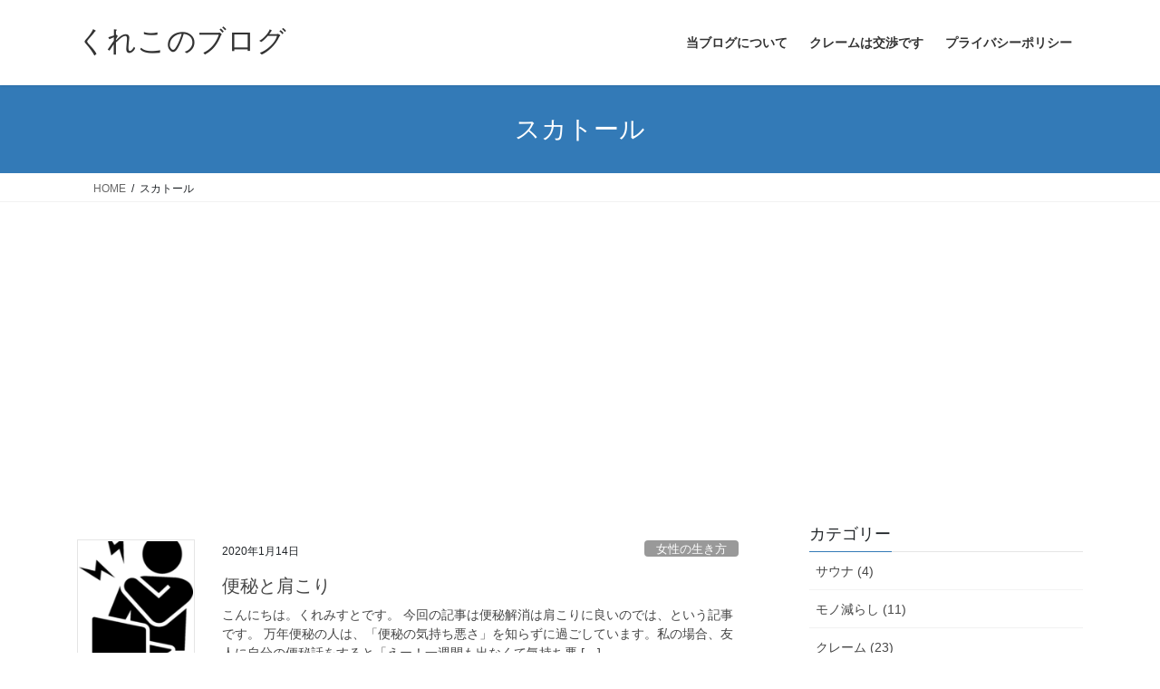

--- FILE ---
content_type: text/html; charset=UTF-8
request_url: https://www.iroiroarimasuga.com/tag/%E3%82%B9%E3%82%AB%E3%83%88%E3%83%BC%E3%83%AB/
body_size: 19869
content:
<!DOCTYPE html>
<html dir="ltr" lang="ja" prefix="og: https://ogp.me/ns#">
<head>
<meta charset="utf-8">
<meta http-equiv="X-UA-Compatible" content="IE=edge">
<meta name="viewport" content="width=device-width, initial-scale=1">
<title>スカトール | くれこのブログ</title>
	<style>img:is([sizes="auto" i], [sizes^="auto," i]) { contain-intrinsic-size: 3000px 1500px }</style>
	
		<!-- All in One SEO 4.9.3 - aioseo.com -->
	<meta name="robots" content="max-image-preview:large" />
	<link rel="canonical" href="https://www.iroiroarimasuga.com/tag/%e3%82%b9%e3%82%ab%e3%83%88%e3%83%bc%e3%83%ab/" />
	<meta name="generator" content="All in One SEO (AIOSEO) 4.9.3" />
		<script type="application/ld+json" class="aioseo-schema">
			{"@context":"https:\/\/schema.org","@graph":[{"@type":"BreadcrumbList","@id":"https:\/\/www.iroiroarimasuga.com\/tag\/%E3%82%B9%E3%82%AB%E3%83%88%E3%83%BC%E3%83%AB\/#breadcrumblist","itemListElement":[{"@type":"ListItem","@id":"https:\/\/www.iroiroarimasuga.com#listItem","position":1,"name":"\u30db\u30fc\u30e0","item":"https:\/\/www.iroiroarimasuga.com","nextItem":{"@type":"ListItem","@id":"https:\/\/www.iroiroarimasuga.com\/tag\/%e3%82%b9%e3%82%ab%e3%83%88%e3%83%bc%e3%83%ab\/#listItem","name":"\u30b9\u30ab\u30c8\u30fc\u30eb"}},{"@type":"ListItem","@id":"https:\/\/www.iroiroarimasuga.com\/tag\/%e3%82%b9%e3%82%ab%e3%83%88%e3%83%bc%e3%83%ab\/#listItem","position":2,"name":"\u30b9\u30ab\u30c8\u30fc\u30eb","previousItem":{"@type":"ListItem","@id":"https:\/\/www.iroiroarimasuga.com#listItem","name":"\u30db\u30fc\u30e0"}}]},{"@type":"CollectionPage","@id":"https:\/\/www.iroiroarimasuga.com\/tag\/%E3%82%B9%E3%82%AB%E3%83%88%E3%83%BC%E3%83%AB\/#collectionpage","url":"https:\/\/www.iroiroarimasuga.com\/tag\/%E3%82%B9%E3%82%AB%E3%83%88%E3%83%BC%E3%83%AB\/","name":"\u30b9\u30ab\u30c8\u30fc\u30eb | \u304f\u308c\u3053\u306e\u30d6\u30ed\u30b0","inLanguage":"ja","isPartOf":{"@id":"https:\/\/www.iroiroarimasuga.com\/#website"},"breadcrumb":{"@id":"https:\/\/www.iroiroarimasuga.com\/tag\/%E3%82%B9%E3%82%AB%E3%83%88%E3%83%BC%E3%83%AB\/#breadcrumblist"}},{"@type":"Person","@id":"https:\/\/www.iroiroarimasuga.com\/#person","name":"clamist","image":{"@type":"ImageObject","@id":"https:\/\/www.iroiroarimasuga.com\/tag\/%E3%82%B9%E3%82%AB%E3%83%88%E3%83%BC%E3%83%AB\/#personImage","url":"https:\/\/secure.gravatar.com\/avatar\/16379aa29326cca4a3dc7e694bc1025d5bc3155fc2493e130eb875de1ad6b1e8?s=96&d=mm&r=g","width":96,"height":96,"caption":"clamist"}},{"@type":"WebSite","@id":"https:\/\/www.iroiroarimasuga.com\/#website","url":"https:\/\/www.iroiroarimasuga.com\/","name":"\u304f\u308c\u307f\u3059\u3068\u30d6\u30ed\u30b0","description":"\u30af\u30ec\u30fc\u30e0\u30fb\u5b50\u80b2\u3066\u30fb\u751f\u6d3b","inLanguage":"ja","publisher":{"@id":"https:\/\/www.iroiroarimasuga.com\/#person"}}]}
		</script>
		<!-- All in One SEO -->

<script id="cookieyes" type="text/javascript" src="https://cdn-cookieyes.com/client_data/c62b00d324a8b48b9174f100/script.js"></script><link rel='dns-prefetch' href='//www.googletagmanager.com' />
<link rel='dns-prefetch' href='//pagead2.googlesyndication.com' />
<link rel='dns-prefetch' href='//fundingchoicesmessages.google.com' />
<link rel="alternate" type="application/rss+xml" title="くれこのブログ &raquo; フィード" href="https://www.iroiroarimasuga.com/feed/" />
<link rel="alternate" type="application/rss+xml" title="くれこのブログ &raquo; コメントフィード" href="https://www.iroiroarimasuga.com/comments/feed/" />
<link rel="alternate" type="application/rss+xml" title="くれこのブログ &raquo; スカトール タグのフィード" href="https://www.iroiroarimasuga.com/tag/%e3%82%b9%e3%82%ab%e3%83%88%e3%83%bc%e3%83%ab/feed/" />
<script type="text/javascript">
/* <![CDATA[ */
window._wpemojiSettings = {"baseUrl":"https:\/\/s.w.org\/images\/core\/emoji\/16.0.1\/72x72\/","ext":".png","svgUrl":"https:\/\/s.w.org\/images\/core\/emoji\/16.0.1\/svg\/","svgExt":".svg","source":{"concatemoji":"https:\/\/www.iroiroarimasuga.com\/wp-includes\/js\/wp-emoji-release.min.js?ver=6.8.3"}};
/*! This file is auto-generated */
!function(s,n){var o,i,e;function c(e){try{var t={supportTests:e,timestamp:(new Date).valueOf()};sessionStorage.setItem(o,JSON.stringify(t))}catch(e){}}function p(e,t,n){e.clearRect(0,0,e.canvas.width,e.canvas.height),e.fillText(t,0,0);var t=new Uint32Array(e.getImageData(0,0,e.canvas.width,e.canvas.height).data),a=(e.clearRect(0,0,e.canvas.width,e.canvas.height),e.fillText(n,0,0),new Uint32Array(e.getImageData(0,0,e.canvas.width,e.canvas.height).data));return t.every(function(e,t){return e===a[t]})}function u(e,t){e.clearRect(0,0,e.canvas.width,e.canvas.height),e.fillText(t,0,0);for(var n=e.getImageData(16,16,1,1),a=0;a<n.data.length;a++)if(0!==n.data[a])return!1;return!0}function f(e,t,n,a){switch(t){case"flag":return n(e,"\ud83c\udff3\ufe0f\u200d\u26a7\ufe0f","\ud83c\udff3\ufe0f\u200b\u26a7\ufe0f")?!1:!n(e,"\ud83c\udde8\ud83c\uddf6","\ud83c\udde8\u200b\ud83c\uddf6")&&!n(e,"\ud83c\udff4\udb40\udc67\udb40\udc62\udb40\udc65\udb40\udc6e\udb40\udc67\udb40\udc7f","\ud83c\udff4\u200b\udb40\udc67\u200b\udb40\udc62\u200b\udb40\udc65\u200b\udb40\udc6e\u200b\udb40\udc67\u200b\udb40\udc7f");case"emoji":return!a(e,"\ud83e\udedf")}return!1}function g(e,t,n,a){var r="undefined"!=typeof WorkerGlobalScope&&self instanceof WorkerGlobalScope?new OffscreenCanvas(300,150):s.createElement("canvas"),o=r.getContext("2d",{willReadFrequently:!0}),i=(o.textBaseline="top",o.font="600 32px Arial",{});return e.forEach(function(e){i[e]=t(o,e,n,a)}),i}function t(e){var t=s.createElement("script");t.src=e,t.defer=!0,s.head.appendChild(t)}"undefined"!=typeof Promise&&(o="wpEmojiSettingsSupports",i=["flag","emoji"],n.supports={everything:!0,everythingExceptFlag:!0},e=new Promise(function(e){s.addEventListener("DOMContentLoaded",e,{once:!0})}),new Promise(function(t){var n=function(){try{var e=JSON.parse(sessionStorage.getItem(o));if("object"==typeof e&&"number"==typeof e.timestamp&&(new Date).valueOf()<e.timestamp+604800&&"object"==typeof e.supportTests)return e.supportTests}catch(e){}return null}();if(!n){if("undefined"!=typeof Worker&&"undefined"!=typeof OffscreenCanvas&&"undefined"!=typeof URL&&URL.createObjectURL&&"undefined"!=typeof Blob)try{var e="postMessage("+g.toString()+"("+[JSON.stringify(i),f.toString(),p.toString(),u.toString()].join(",")+"));",a=new Blob([e],{type:"text/javascript"}),r=new Worker(URL.createObjectURL(a),{name:"wpTestEmojiSupports"});return void(r.onmessage=function(e){c(n=e.data),r.terminate(),t(n)})}catch(e){}c(n=g(i,f,p,u))}t(n)}).then(function(e){for(var t in e)n.supports[t]=e[t],n.supports.everything=n.supports.everything&&n.supports[t],"flag"!==t&&(n.supports.everythingExceptFlag=n.supports.everythingExceptFlag&&n.supports[t]);n.supports.everythingExceptFlag=n.supports.everythingExceptFlag&&!n.supports.flag,n.DOMReady=!1,n.readyCallback=function(){n.DOMReady=!0}}).then(function(){return e}).then(function(){var e;n.supports.everything||(n.readyCallback(),(e=n.source||{}).concatemoji?t(e.concatemoji):e.wpemoji&&e.twemoji&&(t(e.twemoji),t(e.wpemoji)))}))}((window,document),window._wpemojiSettings);
/* ]]> */
</script>
<style id='wp-emoji-styles-inline-css' type='text/css'>

	img.wp-smiley, img.emoji {
		display: inline !important;
		border: none !important;
		box-shadow: none !important;
		height: 1em !important;
		width: 1em !important;
		margin: 0 0.07em !important;
		vertical-align: -0.1em !important;
		background: none !important;
		padding: 0 !important;
	}
</style>
<link rel='stylesheet' id='wp-block-library-css' href='https://www.iroiroarimasuga.com/wp-includes/css/dist/block-library/style.min.css?ver=6.8.3' type='text/css' media='all' />
<style id='classic-theme-styles-inline-css' type='text/css'>
/*! This file is auto-generated */
.wp-block-button__link{color:#fff;background-color:#32373c;border-radius:9999px;box-shadow:none;text-decoration:none;padding:calc(.667em + 2px) calc(1.333em + 2px);font-size:1.125em}.wp-block-file__button{background:#32373c;color:#fff;text-decoration:none}
</style>
<style id='rinkerg-gutenberg-rinker-style-inline-css' type='text/css'>
.wp-block-create-block-block{background-color:#21759b;color:#fff;padding:2px}

</style>
<link rel='stylesheet' id='aioseo/css/src/vue/standalone/blocks/table-of-contents/global.scss-css' href='https://www.iroiroarimasuga.com/wp-content/plugins/all-in-one-seo-pack/dist/Lite/assets/css/table-of-contents/global.e90f6d47.css?ver=4.9.3' type='text/css' media='all' />
<style id='global-styles-inline-css' type='text/css'>
:root{--wp--preset--aspect-ratio--square: 1;--wp--preset--aspect-ratio--4-3: 4/3;--wp--preset--aspect-ratio--3-4: 3/4;--wp--preset--aspect-ratio--3-2: 3/2;--wp--preset--aspect-ratio--2-3: 2/3;--wp--preset--aspect-ratio--16-9: 16/9;--wp--preset--aspect-ratio--9-16: 9/16;--wp--preset--color--black: #000000;--wp--preset--color--cyan-bluish-gray: #abb8c3;--wp--preset--color--white: #ffffff;--wp--preset--color--pale-pink: #f78da7;--wp--preset--color--vivid-red: #cf2e2e;--wp--preset--color--luminous-vivid-orange: #ff6900;--wp--preset--color--luminous-vivid-amber: #fcb900;--wp--preset--color--light-green-cyan: #7bdcb5;--wp--preset--color--vivid-green-cyan: #00d084;--wp--preset--color--pale-cyan-blue: #8ed1fc;--wp--preset--color--vivid-cyan-blue: #0693e3;--wp--preset--color--vivid-purple: #9b51e0;--wp--preset--gradient--vivid-cyan-blue-to-vivid-purple: linear-gradient(135deg,rgba(6,147,227,1) 0%,rgb(155,81,224) 100%);--wp--preset--gradient--light-green-cyan-to-vivid-green-cyan: linear-gradient(135deg,rgb(122,220,180) 0%,rgb(0,208,130) 100%);--wp--preset--gradient--luminous-vivid-amber-to-luminous-vivid-orange: linear-gradient(135deg,rgba(252,185,0,1) 0%,rgba(255,105,0,1) 100%);--wp--preset--gradient--luminous-vivid-orange-to-vivid-red: linear-gradient(135deg,rgba(255,105,0,1) 0%,rgb(207,46,46) 100%);--wp--preset--gradient--very-light-gray-to-cyan-bluish-gray: linear-gradient(135deg,rgb(238,238,238) 0%,rgb(169,184,195) 100%);--wp--preset--gradient--cool-to-warm-spectrum: linear-gradient(135deg,rgb(74,234,220) 0%,rgb(151,120,209) 20%,rgb(207,42,186) 40%,rgb(238,44,130) 60%,rgb(251,105,98) 80%,rgb(254,248,76) 100%);--wp--preset--gradient--blush-light-purple: linear-gradient(135deg,rgb(255,206,236) 0%,rgb(152,150,240) 100%);--wp--preset--gradient--blush-bordeaux: linear-gradient(135deg,rgb(254,205,165) 0%,rgb(254,45,45) 50%,rgb(107,0,62) 100%);--wp--preset--gradient--luminous-dusk: linear-gradient(135deg,rgb(255,203,112) 0%,rgb(199,81,192) 50%,rgb(65,88,208) 100%);--wp--preset--gradient--pale-ocean: linear-gradient(135deg,rgb(255,245,203) 0%,rgb(182,227,212) 50%,rgb(51,167,181) 100%);--wp--preset--gradient--electric-grass: linear-gradient(135deg,rgb(202,248,128) 0%,rgb(113,206,126) 100%);--wp--preset--gradient--midnight: linear-gradient(135deg,rgb(2,3,129) 0%,rgb(40,116,252) 100%);--wp--preset--font-size--small: 13px;--wp--preset--font-size--medium: 20px;--wp--preset--font-size--large: 36px;--wp--preset--font-size--x-large: 42px;--wp--preset--spacing--20: 0.44rem;--wp--preset--spacing--30: 0.67rem;--wp--preset--spacing--40: 1rem;--wp--preset--spacing--50: 1.5rem;--wp--preset--spacing--60: 2.25rem;--wp--preset--spacing--70: 3.38rem;--wp--preset--spacing--80: 5.06rem;--wp--preset--shadow--natural: 6px 6px 9px rgba(0, 0, 0, 0.2);--wp--preset--shadow--deep: 12px 12px 50px rgba(0, 0, 0, 0.4);--wp--preset--shadow--sharp: 6px 6px 0px rgba(0, 0, 0, 0.2);--wp--preset--shadow--outlined: 6px 6px 0px -3px rgba(255, 255, 255, 1), 6px 6px rgba(0, 0, 0, 1);--wp--preset--shadow--crisp: 6px 6px 0px rgba(0, 0, 0, 1);}:where(.is-layout-flex){gap: 0.5em;}:where(.is-layout-grid){gap: 0.5em;}body .is-layout-flex{display: flex;}.is-layout-flex{flex-wrap: wrap;align-items: center;}.is-layout-flex > :is(*, div){margin: 0;}body .is-layout-grid{display: grid;}.is-layout-grid > :is(*, div){margin: 0;}:where(.wp-block-columns.is-layout-flex){gap: 2em;}:where(.wp-block-columns.is-layout-grid){gap: 2em;}:where(.wp-block-post-template.is-layout-flex){gap: 1.25em;}:where(.wp-block-post-template.is-layout-grid){gap: 1.25em;}.has-black-color{color: var(--wp--preset--color--black) !important;}.has-cyan-bluish-gray-color{color: var(--wp--preset--color--cyan-bluish-gray) !important;}.has-white-color{color: var(--wp--preset--color--white) !important;}.has-pale-pink-color{color: var(--wp--preset--color--pale-pink) !important;}.has-vivid-red-color{color: var(--wp--preset--color--vivid-red) !important;}.has-luminous-vivid-orange-color{color: var(--wp--preset--color--luminous-vivid-orange) !important;}.has-luminous-vivid-amber-color{color: var(--wp--preset--color--luminous-vivid-amber) !important;}.has-light-green-cyan-color{color: var(--wp--preset--color--light-green-cyan) !important;}.has-vivid-green-cyan-color{color: var(--wp--preset--color--vivid-green-cyan) !important;}.has-pale-cyan-blue-color{color: var(--wp--preset--color--pale-cyan-blue) !important;}.has-vivid-cyan-blue-color{color: var(--wp--preset--color--vivid-cyan-blue) !important;}.has-vivid-purple-color{color: var(--wp--preset--color--vivid-purple) !important;}.has-black-background-color{background-color: var(--wp--preset--color--black) !important;}.has-cyan-bluish-gray-background-color{background-color: var(--wp--preset--color--cyan-bluish-gray) !important;}.has-white-background-color{background-color: var(--wp--preset--color--white) !important;}.has-pale-pink-background-color{background-color: var(--wp--preset--color--pale-pink) !important;}.has-vivid-red-background-color{background-color: var(--wp--preset--color--vivid-red) !important;}.has-luminous-vivid-orange-background-color{background-color: var(--wp--preset--color--luminous-vivid-orange) !important;}.has-luminous-vivid-amber-background-color{background-color: var(--wp--preset--color--luminous-vivid-amber) !important;}.has-light-green-cyan-background-color{background-color: var(--wp--preset--color--light-green-cyan) !important;}.has-vivid-green-cyan-background-color{background-color: var(--wp--preset--color--vivid-green-cyan) !important;}.has-pale-cyan-blue-background-color{background-color: var(--wp--preset--color--pale-cyan-blue) !important;}.has-vivid-cyan-blue-background-color{background-color: var(--wp--preset--color--vivid-cyan-blue) !important;}.has-vivid-purple-background-color{background-color: var(--wp--preset--color--vivid-purple) !important;}.has-black-border-color{border-color: var(--wp--preset--color--black) !important;}.has-cyan-bluish-gray-border-color{border-color: var(--wp--preset--color--cyan-bluish-gray) !important;}.has-white-border-color{border-color: var(--wp--preset--color--white) !important;}.has-pale-pink-border-color{border-color: var(--wp--preset--color--pale-pink) !important;}.has-vivid-red-border-color{border-color: var(--wp--preset--color--vivid-red) !important;}.has-luminous-vivid-orange-border-color{border-color: var(--wp--preset--color--luminous-vivid-orange) !important;}.has-luminous-vivid-amber-border-color{border-color: var(--wp--preset--color--luminous-vivid-amber) !important;}.has-light-green-cyan-border-color{border-color: var(--wp--preset--color--light-green-cyan) !important;}.has-vivid-green-cyan-border-color{border-color: var(--wp--preset--color--vivid-green-cyan) !important;}.has-pale-cyan-blue-border-color{border-color: var(--wp--preset--color--pale-cyan-blue) !important;}.has-vivid-cyan-blue-border-color{border-color: var(--wp--preset--color--vivid-cyan-blue) !important;}.has-vivid-purple-border-color{border-color: var(--wp--preset--color--vivid-purple) !important;}.has-vivid-cyan-blue-to-vivid-purple-gradient-background{background: var(--wp--preset--gradient--vivid-cyan-blue-to-vivid-purple) !important;}.has-light-green-cyan-to-vivid-green-cyan-gradient-background{background: var(--wp--preset--gradient--light-green-cyan-to-vivid-green-cyan) !important;}.has-luminous-vivid-amber-to-luminous-vivid-orange-gradient-background{background: var(--wp--preset--gradient--luminous-vivid-amber-to-luminous-vivid-orange) !important;}.has-luminous-vivid-orange-to-vivid-red-gradient-background{background: var(--wp--preset--gradient--luminous-vivid-orange-to-vivid-red) !important;}.has-very-light-gray-to-cyan-bluish-gray-gradient-background{background: var(--wp--preset--gradient--very-light-gray-to-cyan-bluish-gray) !important;}.has-cool-to-warm-spectrum-gradient-background{background: var(--wp--preset--gradient--cool-to-warm-spectrum) !important;}.has-blush-light-purple-gradient-background{background: var(--wp--preset--gradient--blush-light-purple) !important;}.has-blush-bordeaux-gradient-background{background: var(--wp--preset--gradient--blush-bordeaux) !important;}.has-luminous-dusk-gradient-background{background: var(--wp--preset--gradient--luminous-dusk) !important;}.has-pale-ocean-gradient-background{background: var(--wp--preset--gradient--pale-ocean) !important;}.has-electric-grass-gradient-background{background: var(--wp--preset--gradient--electric-grass) !important;}.has-midnight-gradient-background{background: var(--wp--preset--gradient--midnight) !important;}.has-small-font-size{font-size: var(--wp--preset--font-size--small) !important;}.has-medium-font-size{font-size: var(--wp--preset--font-size--medium) !important;}.has-large-font-size{font-size: var(--wp--preset--font-size--large) !important;}.has-x-large-font-size{font-size: var(--wp--preset--font-size--x-large) !important;}
:where(.wp-block-post-template.is-layout-flex){gap: 1.25em;}:where(.wp-block-post-template.is-layout-grid){gap: 1.25em;}
:where(.wp-block-columns.is-layout-flex){gap: 2em;}:where(.wp-block-columns.is-layout-grid){gap: 2em;}
:root :where(.wp-block-pullquote){font-size: 1.5em;line-height: 1.6;}
</style>
<link rel='stylesheet' id='yyi_rinker_stylesheet-css' href='https://www.iroiroarimasuga.com/wp-content/plugins/yyi-rinker/css/style.css?v=1.11.1&#038;ver=6.8.3' type='text/css' media='all' />
<link rel='stylesheet' id='bootstrap-4-style-css' href='https://www.iroiroarimasuga.com/wp-content/themes/lightning/_g2/library/bootstrap-4/css/bootstrap.min.css?ver=4.5.0' type='text/css' media='all' />
<link rel='stylesheet' id='lightning-common-style-css' href='https://www.iroiroarimasuga.com/wp-content/themes/lightning/_g2/assets/css/common.css?ver=15.33.1' type='text/css' media='all' />
<style id='lightning-common-style-inline-css' type='text/css'>
/* vk-mobile-nav */:root {--vk-mobile-nav-menu-btn-bg-src: url("https://www.iroiroarimasuga.com/wp-content/themes/lightning/_g2/inc/vk-mobile-nav/package/images/vk-menu-btn-black.svg");--vk-mobile-nav-menu-btn-close-bg-src: url("https://www.iroiroarimasuga.com/wp-content/themes/lightning/_g2/inc/vk-mobile-nav/package/images/vk-menu-close-black.svg");--vk-menu-acc-icon-open-black-bg-src: url("https://www.iroiroarimasuga.com/wp-content/themes/lightning/_g2/inc/vk-mobile-nav/package/images/vk-menu-acc-icon-open-black.svg");--vk-menu-acc-icon-open-white-bg-src: url("https://www.iroiroarimasuga.com/wp-content/themes/lightning/_g2/inc/vk-mobile-nav/package/images/vk-menu-acc-icon-open-white.svg");--vk-menu-acc-icon-close-black-bg-src: url("https://www.iroiroarimasuga.com/wp-content/themes/lightning/_g2/inc/vk-mobile-nav/package/images/vk-menu-close-black.svg");--vk-menu-acc-icon-close-white-bg-src: url("https://www.iroiroarimasuga.com/wp-content/themes/lightning/_g2/inc/vk-mobile-nav/package/images/vk-menu-close-white.svg");}
</style>
<link rel='stylesheet' id='lightning-design-style-css' href='https://www.iroiroarimasuga.com/wp-content/themes/lightning/_g2/design-skin/origin2/css/style.css?ver=15.33.1' type='text/css' media='all' />
<style id='lightning-design-style-inline-css' type='text/css'>
:root {--color-key:#337ab7;--wp--preset--color--vk-color-primary:#337ab7;--color-key-dark:#2e6da4;}
a { color:#337ab7; }
.tagcloud a:before { font-family: "Font Awesome 7 Free";content: "\f02b";font-weight: bold; }
.media .media-body .media-heading a:hover { color:; }@media (min-width: 768px){.gMenu > li:before,.gMenu > li.menu-item-has-children::after { border-bottom-color: }.gMenu li li { background-color: }.gMenu li li a:hover { background-color:; }} /* @media (min-width: 768px) */.page-header { background-color:; }h2,.mainSection-title { border-top-color:; }h3:after,.subSection-title:after { border-bottom-color:; }ul.page-numbers li span.page-numbers.current,.page-link dl .post-page-numbers.current { background-color:; }.pager li > a { border-color:;color:;}.pager li > a:hover { background-color:;color:#fff;}.siteFooter { border-top-color:; }dt { border-left-color:; }:root {--g_nav_main_acc_icon_open_url:url(https://www.iroiroarimasuga.com/wp-content/themes/lightning/_g2/inc/vk-mobile-nav/package/images/vk-menu-acc-icon-open-black.svg);--g_nav_main_acc_icon_close_url: url(https://www.iroiroarimasuga.com/wp-content/themes/lightning/_g2/inc/vk-mobile-nav/package/images/vk-menu-close-black.svg);--g_nav_sub_acc_icon_open_url: url(https://www.iroiroarimasuga.com/wp-content/themes/lightning/_g2/inc/vk-mobile-nav/package/images/vk-menu-acc-icon-open-white.svg);--g_nav_sub_acc_icon_close_url: url(https://www.iroiroarimasuga.com/wp-content/themes/lightning/_g2/inc/vk-mobile-nav/package/images/vk-menu-close-white.svg);}
</style>
<link rel='stylesheet' id='lightning-theme-style-css' href='https://www.iroiroarimasuga.com/wp-content/themes/lightning/style.css?ver=15.33.1' type='text/css' media='all' />
<link rel='stylesheet' id='vk-font-awesome-css' href='https://www.iroiroarimasuga.com/wp-content/themes/lightning/vendor/vektor-inc/font-awesome-versions/src/font-awesome/css/all.min.css?ver=7.1.0' type='text/css' media='all' />
<script type="text/javascript" src="https://www.iroiroarimasuga.com/wp-includes/js/jquery/jquery.min.js?ver=3.7.1" id="jquery-core-js"></script>
<script type="text/javascript" src="https://www.iroiroarimasuga.com/wp-includes/js/jquery/jquery-migrate.min.js?ver=3.4.1" id="jquery-migrate-js"></script>
<script type="text/javascript" src="https://www.iroiroarimasuga.com/wp-content/plugins/yyi-rinker/js/event-tracking.js?v=1.11.1" id="yyi_rinker_event_tracking_script-js"></script>

<!-- Site Kit によって追加された Google タグ（gtag.js）スニペット -->
<!-- Google アナリティクス スニペット (Site Kit が追加) -->
<script type="text/javascript" src="https://www.googletagmanager.com/gtag/js?id=GT-57V4KMB" id="google_gtagjs-js" async></script>
<script type="text/javascript" id="google_gtagjs-js-after">
/* <![CDATA[ */
window.dataLayer = window.dataLayer || [];function gtag(){dataLayer.push(arguments);}
gtag("set","linker",{"domains":["www.iroiroarimasuga.com"]});
gtag("js", new Date());
gtag("set", "developer_id.dZTNiMT", true);
gtag("config", "GT-57V4KMB");
/* ]]> */
</script>
<link rel="https://api.w.org/" href="https://www.iroiroarimasuga.com/wp-json/" /><link rel="alternate" title="JSON" type="application/json" href="https://www.iroiroarimasuga.com/wp-json/wp/v2/tags/59" /><link rel="EditURI" type="application/rsd+xml" title="RSD" href="https://www.iroiroarimasuga.com/xmlrpc.php?rsd" />
<meta name="generator" content="WordPress 6.8.3" />
<meta name="generator" content="Site Kit by Google 1.170.0" /><!-- Google tag (gtag.js) with Consent Mode -->
<script async src="https://www.googletagmanager.com/gtag/js?id=G-3LTK0T2YVJ"></script>
<script>
  window.dataLayer = window.dataLayer || [];
  function gtag(){dataLayer.push(arguments);}

  // Consent Mode：同意前は匿名トラッキング（モデル化用）
  gtag('consent', 'default', {
    ad_storage: 'denied',
    analytics_storage: 'denied',
    wait_for_update: 500
  });

  // GAの初期化
  gtag('js', new Date());
  gtag('config', 'G-3LTK0T2YVJ');
</script>

<script type="text/javascript" language="javascript">
    var vc_pid = "886567067";
</script><script type="text/javascript" src="//aml.valuecommerce.com/vcdal.js" async></script><style>
.yyi-rinker-images {
    display: flex;
    justify-content: center;
    align-items: center;
    position: relative;

}
div.yyi-rinker-image img.yyi-rinker-main-img.hidden {
    display: none;
}

.yyi-rinker-images-arrow {
    cursor: pointer;
    position: absolute;
    top: 50%;
    display: block;
    margin-top: -11px;
    opacity: 0.6;
    width: 22px;
}

.yyi-rinker-images-arrow-left{
    left: -10px;
}
.yyi-rinker-images-arrow-right{
    right: -10px;
}

.yyi-rinker-images-arrow-left.hidden {
    display: none;
}

.yyi-rinker-images-arrow-right.hidden {
    display: none;
}
div.yyi-rinker-contents.yyi-rinker-design-tate  div.yyi-rinker-box{
    flex-direction: column;
}

div.yyi-rinker-contents.yyi-rinker-design-slim div.yyi-rinker-box .yyi-rinker-links {
    flex-direction: column;
}

div.yyi-rinker-contents.yyi-rinker-design-slim div.yyi-rinker-info {
    width: 100%;
}

div.yyi-rinker-contents.yyi-rinker-design-slim .yyi-rinker-title {
    text-align: center;
}

div.yyi-rinker-contents.yyi-rinker-design-slim .yyi-rinker-links {
    text-align: center;
}
div.yyi-rinker-contents.yyi-rinker-design-slim .yyi-rinker-image {
    margin: auto;
}

div.yyi-rinker-contents.yyi-rinker-design-slim div.yyi-rinker-info ul.yyi-rinker-links li {
	align-self: stretch;
}
div.yyi-rinker-contents.yyi-rinker-design-slim div.yyi-rinker-box div.yyi-rinker-info {
	padding: 0;
}
div.yyi-rinker-contents.yyi-rinker-design-slim div.yyi-rinker-box {
	flex-direction: column;
	padding: 14px 5px 0;
}

.yyi-rinker-design-slim div.yyi-rinker-box div.yyi-rinker-info {
	text-align: center;
}

.yyi-rinker-design-slim div.price-box span.price {
	display: block;
}

div.yyi-rinker-contents.yyi-rinker-design-slim div.yyi-rinker-info div.yyi-rinker-title a{
	font-size:16px;
}

div.yyi-rinker-contents.yyi-rinker-design-slim ul.yyi-rinker-links li.amazonkindlelink:before,  div.yyi-rinker-contents.yyi-rinker-design-slim ul.yyi-rinker-links li.amazonlink:before,  div.yyi-rinker-contents.yyi-rinker-design-slim ul.yyi-rinker-links li.rakutenlink:before, div.yyi-rinker-contents.yyi-rinker-design-slim ul.yyi-rinker-links li.yahoolink:before, div.yyi-rinker-contents.yyi-rinker-design-slim ul.yyi-rinker-links li.mercarilink:before {
	font-size:12px;
}

div.yyi-rinker-contents.yyi-rinker-design-slim ul.yyi-rinker-links li a {
	font-size: 13px;
}
.entry-content ul.yyi-rinker-links li {
	padding: 0;
}

div.yyi-rinker-contents .yyi-rinker-attention.attention_desing_right_ribbon {
    width: 89px;
    height: 91px;
    position: absolute;
    top: -1px;
    right: -1px;
    left: auto;
    overflow: hidden;
}

div.yyi-rinker-contents .yyi-rinker-attention.attention_desing_right_ribbon span {
    display: inline-block;
    width: 146px;
    position: absolute;
    padding: 4px 0;
    left: -13px;
    top: 12px;
    text-align: center;
    font-size: 12px;
    line-height: 24px;
    -webkit-transform: rotate(45deg);
    transform: rotate(45deg);
    box-shadow: 0 1px 3px rgba(0, 0, 0, 0.2);
}

div.yyi-rinker-contents .yyi-rinker-attention.attention_desing_right_ribbon {
    background: none;
}
.yyi-rinker-attention.attention_desing_right_ribbon .yyi-rinker-attention-after,
.yyi-rinker-attention.attention_desing_right_ribbon .yyi-rinker-attention-before{
display:none;
}
div.yyi-rinker-use-right_ribbon div.yyi-rinker-title {
    margin-right: 2rem;
}

				</style><style id="lightning-color-custom-for-plugins" type="text/css">/* ltg theme common */.color_key_bg,.color_key_bg_hover:hover{background-color: #337ab7;}.color_key_txt,.color_key_txt_hover:hover{color: #337ab7;}.color_key_border,.color_key_border_hover:hover{border-color: #337ab7;}.color_key_dark_bg,.color_key_dark_bg_hover:hover{background-color: #2e6da4;}.color_key_dark_txt,.color_key_dark_txt_hover:hover{color: #2e6da4;}.color_key_dark_border,.color_key_dark_border_hover:hover{border-color: #2e6da4;}</style>
<!-- Site Kit が追加した Google AdSense メタタグ -->
<meta name="google-adsense-platform-account" content="ca-host-pub-2644536267352236">
<meta name="google-adsense-platform-domain" content="sitekit.withgoogle.com">
<!-- Site Kit が追加した End Google AdSense メタタグ -->

<!-- Google AdSense スニペット (Site Kit が追加) -->
<script type="text/javascript" async="async" src="https://pagead2.googlesyndication.com/pagead/js/adsbygoogle.js?client=ca-pub-6697689263300870&amp;host=ca-host-pub-2644536267352236" crossorigin="anonymous"></script>

<!-- (ここまで) Google AdSense スニペット (Site Kit が追加) -->

<!-- Site Kit によって追加された「Google AdSense 広告ブロックによる損失収益の回復」スニペット -->
<script async src="https://fundingchoicesmessages.google.com/i/pub-6697689263300870?ers=1" nonce="xbtvxMxfVq8dttDMdJoMLA"></script><script nonce="xbtvxMxfVq8dttDMdJoMLA">(function() {function signalGooglefcPresent() {if (!window.frames['googlefcPresent']) {if (document.body) {const iframe = document.createElement('iframe'); iframe.style = 'width: 0; height: 0; border: none; z-index: -1000; left: -1000px; top: -1000px;'; iframe.style.display = 'none'; iframe.name = 'googlefcPresent'; document.body.appendChild(iframe);} else {setTimeout(signalGooglefcPresent, 0);}}}signalGooglefcPresent();})();</script>
<!-- Site Kit によって追加された「Google AdSense 広告ブロックによる損失収益の回復」スニペットを終了 -->

<!-- Site Kit によって追加された「Google AdSense 広告ブロックによる損失収益の回復エラー保護」スニペット -->
<script>(function(){'use strict';function aa(a){var b=0;return function(){return b<a.length?{done:!1,value:a[b++]}:{done:!0}}}var ba="function"==typeof Object.defineProperties?Object.defineProperty:function(a,b,c){if(a==Array.prototype||a==Object.prototype)return a;a[b]=c.value;return a};
function ea(a){a=["object"==typeof globalThis&&globalThis,a,"object"==typeof window&&window,"object"==typeof self&&self,"object"==typeof global&&global];for(var b=0;b<a.length;++b){var c=a[b];if(c&&c.Math==Math)return c}throw Error("Cannot find global object");}var fa=ea(this);function ha(a,b){if(b)a:{var c=fa;a=a.split(".");for(var d=0;d<a.length-1;d++){var e=a[d];if(!(e in c))break a;c=c[e]}a=a[a.length-1];d=c[a];b=b(d);b!=d&&null!=b&&ba(c,a,{configurable:!0,writable:!0,value:b})}}
var ia="function"==typeof Object.create?Object.create:function(a){function b(){}b.prototype=a;return new b},l;if("function"==typeof Object.setPrototypeOf)l=Object.setPrototypeOf;else{var m;a:{var ja={a:!0},ka={};try{ka.__proto__=ja;m=ka.a;break a}catch(a){}m=!1}l=m?function(a,b){a.__proto__=b;if(a.__proto__!==b)throw new TypeError(a+" is not extensible");return a}:null}var la=l;
function n(a,b){a.prototype=ia(b.prototype);a.prototype.constructor=a;if(la)la(a,b);else for(var c in b)if("prototype"!=c)if(Object.defineProperties){var d=Object.getOwnPropertyDescriptor(b,c);d&&Object.defineProperty(a,c,d)}else a[c]=b[c];a.A=b.prototype}function ma(){for(var a=Number(this),b=[],c=a;c<arguments.length;c++)b[c-a]=arguments[c];return b}
var na="function"==typeof Object.assign?Object.assign:function(a,b){for(var c=1;c<arguments.length;c++){var d=arguments[c];if(d)for(var e in d)Object.prototype.hasOwnProperty.call(d,e)&&(a[e]=d[e])}return a};ha("Object.assign",function(a){return a||na});/*

 Copyright The Closure Library Authors.
 SPDX-License-Identifier: Apache-2.0
*/
var p=this||self;function q(a){return a};var t,u;a:{for(var oa=["CLOSURE_FLAGS"],v=p,x=0;x<oa.length;x++)if(v=v[oa[x]],null==v){u=null;break a}u=v}var pa=u&&u[610401301];t=null!=pa?pa:!1;var z,qa=p.navigator;z=qa?qa.userAgentData||null:null;function A(a){return t?z?z.brands.some(function(b){return(b=b.brand)&&-1!=b.indexOf(a)}):!1:!1}function B(a){var b;a:{if(b=p.navigator)if(b=b.userAgent)break a;b=""}return-1!=b.indexOf(a)};function C(){return t?!!z&&0<z.brands.length:!1}function D(){return C()?A("Chromium"):(B("Chrome")||B("CriOS"))&&!(C()?0:B("Edge"))||B("Silk")};var ra=C()?!1:B("Trident")||B("MSIE");!B("Android")||D();D();B("Safari")&&(D()||(C()?0:B("Coast"))||(C()?0:B("Opera"))||(C()?0:B("Edge"))||(C()?A("Microsoft Edge"):B("Edg/"))||C()&&A("Opera"));var sa={},E=null;var ta="undefined"!==typeof Uint8Array,ua=!ra&&"function"===typeof btoa;var F="function"===typeof Symbol&&"symbol"===typeof Symbol()?Symbol():void 0,G=F?function(a,b){a[F]|=b}:function(a,b){void 0!==a.g?a.g|=b:Object.defineProperties(a,{g:{value:b,configurable:!0,writable:!0,enumerable:!1}})};function va(a){var b=H(a);1!==(b&1)&&(Object.isFrozen(a)&&(a=Array.prototype.slice.call(a)),I(a,b|1))}
var H=F?function(a){return a[F]|0}:function(a){return a.g|0},J=F?function(a){return a[F]}:function(a){return a.g},I=F?function(a,b){a[F]=b}:function(a,b){void 0!==a.g?a.g=b:Object.defineProperties(a,{g:{value:b,configurable:!0,writable:!0,enumerable:!1}})};function wa(){var a=[];G(a,1);return a}function xa(a,b){I(b,(a|0)&-99)}function K(a,b){I(b,(a|34)&-73)}function L(a){a=a>>11&1023;return 0===a?536870912:a};var M={};function N(a){return null!==a&&"object"===typeof a&&!Array.isArray(a)&&a.constructor===Object}var O,ya=[];I(ya,39);O=Object.freeze(ya);var P;function Q(a,b){P=b;a=new a(b);P=void 0;return a}
function R(a,b,c){null==a&&(a=P);P=void 0;if(null==a){var d=96;c?(a=[c],d|=512):a=[];b&&(d=d&-2095105|(b&1023)<<11)}else{if(!Array.isArray(a))throw Error();d=H(a);if(d&64)return a;d|=64;if(c&&(d|=512,c!==a[0]))throw Error();a:{c=a;var e=c.length;if(e){var f=e-1,g=c[f];if(N(g)){d|=256;b=(d>>9&1)-1;e=f-b;1024<=e&&(za(c,b,g),e=1023);d=d&-2095105|(e&1023)<<11;break a}}b&&(g=(d>>9&1)-1,b=Math.max(b,e-g),1024<b&&(za(c,g,{}),d|=256,b=1023),d=d&-2095105|(b&1023)<<11)}}I(a,d);return a}
function za(a,b,c){for(var d=1023+b,e=a.length,f=d;f<e;f++){var g=a[f];null!=g&&g!==c&&(c[f-b]=g)}a.length=d+1;a[d]=c};function Aa(a){switch(typeof a){case "number":return isFinite(a)?a:String(a);case "boolean":return a?1:0;case "object":if(a&&!Array.isArray(a)&&ta&&null!=a&&a instanceof Uint8Array){if(ua){for(var b="",c=0,d=a.length-10240;c<d;)b+=String.fromCharCode.apply(null,a.subarray(c,c+=10240));b+=String.fromCharCode.apply(null,c?a.subarray(c):a);a=btoa(b)}else{void 0===b&&(b=0);if(!E){E={};c="ABCDEFGHIJKLMNOPQRSTUVWXYZabcdefghijklmnopqrstuvwxyz0123456789".split("");d=["+/=","+/","-_=","-_.","-_"];for(var e=
0;5>e;e++){var f=c.concat(d[e].split(""));sa[e]=f;for(var g=0;g<f.length;g++){var h=f[g];void 0===E[h]&&(E[h]=g)}}}b=sa[b];c=Array(Math.floor(a.length/3));d=b[64]||"";for(e=f=0;f<a.length-2;f+=3){var k=a[f],w=a[f+1];h=a[f+2];g=b[k>>2];k=b[(k&3)<<4|w>>4];w=b[(w&15)<<2|h>>6];h=b[h&63];c[e++]=g+k+w+h}g=0;h=d;switch(a.length-f){case 2:g=a[f+1],h=b[(g&15)<<2]||d;case 1:a=a[f],c[e]=b[a>>2]+b[(a&3)<<4|g>>4]+h+d}a=c.join("")}return a}}return a};function Ba(a,b,c){a=Array.prototype.slice.call(a);var d=a.length,e=b&256?a[d-1]:void 0;d+=e?-1:0;for(b=b&512?1:0;b<d;b++)a[b]=c(a[b]);if(e){b=a[b]={};for(var f in e)Object.prototype.hasOwnProperty.call(e,f)&&(b[f]=c(e[f]))}return a}function Da(a,b,c,d,e,f){if(null!=a){if(Array.isArray(a))a=e&&0==a.length&&H(a)&1?void 0:f&&H(a)&2?a:Ea(a,b,c,void 0!==d,e,f);else if(N(a)){var g={},h;for(h in a)Object.prototype.hasOwnProperty.call(a,h)&&(g[h]=Da(a[h],b,c,d,e,f));a=g}else a=b(a,d);return a}}
function Ea(a,b,c,d,e,f){var g=d||c?H(a):0;d=d?!!(g&32):void 0;a=Array.prototype.slice.call(a);for(var h=0;h<a.length;h++)a[h]=Da(a[h],b,c,d,e,f);c&&c(g,a);return a}function Fa(a){return a.s===M?a.toJSON():Aa(a)};function Ga(a,b,c){c=void 0===c?K:c;if(null!=a){if(ta&&a instanceof Uint8Array)return b?a:new Uint8Array(a);if(Array.isArray(a)){var d=H(a);if(d&2)return a;if(b&&!(d&64)&&(d&32||0===d))return I(a,d|34),a;a=Ea(a,Ga,d&4?K:c,!0,!1,!0);b=H(a);b&4&&b&2&&Object.freeze(a);return a}a.s===M&&(b=a.h,c=J(b),a=c&2?a:Q(a.constructor,Ha(b,c,!0)));return a}}function Ha(a,b,c){var d=c||b&2?K:xa,e=!!(b&32);a=Ba(a,b,function(f){return Ga(f,e,d)});G(a,32|(c?2:0));return a};function Ia(a,b){a=a.h;return Ja(a,J(a),b)}function Ja(a,b,c,d){if(-1===c)return null;if(c>=L(b)){if(b&256)return a[a.length-1][c]}else{var e=a.length;if(d&&b&256&&(d=a[e-1][c],null!=d))return d;b=c+((b>>9&1)-1);if(b<e)return a[b]}}function Ka(a,b,c,d,e){var f=L(b);if(c>=f||e){e=b;if(b&256)f=a[a.length-1];else{if(null==d)return;f=a[f+((b>>9&1)-1)]={};e|=256}f[c]=d;e&=-1025;e!==b&&I(a,e)}else a[c+((b>>9&1)-1)]=d,b&256&&(d=a[a.length-1],c in d&&delete d[c]),b&1024&&I(a,b&-1025)}
function La(a,b){var c=Ma;var d=void 0===d?!1:d;var e=a.h;var f=J(e),g=Ja(e,f,b,d);var h=!1;if(null==g||"object"!==typeof g||(h=Array.isArray(g))||g.s!==M)if(h){var k=h=H(g);0===k&&(k|=f&32);k|=f&2;k!==h&&I(g,k);c=new c(g)}else c=void 0;else c=g;c!==g&&null!=c&&Ka(e,f,b,c,d);e=c;if(null==e)return e;a=a.h;f=J(a);f&2||(g=e,c=g.h,h=J(c),g=h&2?Q(g.constructor,Ha(c,h,!1)):g,g!==e&&(e=g,Ka(a,f,b,e,d)));return e}function Na(a,b){a=Ia(a,b);return null==a||"string"===typeof a?a:void 0}
function Oa(a,b){a=Ia(a,b);return null!=a?a:0}function S(a,b){a=Na(a,b);return null!=a?a:""};function T(a,b,c){this.h=R(a,b,c)}T.prototype.toJSON=function(){var a=Ea(this.h,Fa,void 0,void 0,!1,!1);return Pa(this,a,!0)};T.prototype.s=M;T.prototype.toString=function(){return Pa(this,this.h,!1).toString()};
function Pa(a,b,c){var d=a.constructor.v,e=L(J(c?a.h:b)),f=!1;if(d){if(!c){b=Array.prototype.slice.call(b);var g;if(b.length&&N(g=b[b.length-1]))for(f=0;f<d.length;f++)if(d[f]>=e){Object.assign(b[b.length-1]={},g);break}f=!0}e=b;c=!c;g=J(a.h);a=L(g);g=(g>>9&1)-1;for(var h,k,w=0;w<d.length;w++)if(k=d[w],k<a){k+=g;var r=e[k];null==r?e[k]=c?O:wa():c&&r!==O&&va(r)}else h||(r=void 0,e.length&&N(r=e[e.length-1])?h=r:e.push(h={})),r=h[k],null==h[k]?h[k]=c?O:wa():c&&r!==O&&va(r)}d=b.length;if(!d)return b;
var Ca;if(N(h=b[d-1])){a:{var y=h;e={};c=!1;for(var ca in y)Object.prototype.hasOwnProperty.call(y,ca)&&(a=y[ca],Array.isArray(a)&&a!=a&&(c=!0),null!=a?e[ca]=a:c=!0);if(c){for(var rb in e){y=e;break a}y=null}}y!=h&&(Ca=!0);d--}for(;0<d;d--){h=b[d-1];if(null!=h)break;var cb=!0}if(!Ca&&!cb)return b;var da;f?da=b:da=Array.prototype.slice.call(b,0,d);b=da;f&&(b.length=d);y&&b.push(y);return b};function Qa(a){return function(b){if(null==b||""==b)b=new a;else{b=JSON.parse(b);if(!Array.isArray(b))throw Error(void 0);G(b,32);b=Q(a,b)}return b}};function Ra(a){this.h=R(a)}n(Ra,T);var Sa=Qa(Ra);var U;function V(a){this.g=a}V.prototype.toString=function(){return this.g+""};var Ta={};function Ua(){return Math.floor(2147483648*Math.random()).toString(36)+Math.abs(Math.floor(2147483648*Math.random())^Date.now()).toString(36)};function Va(a,b){b=String(b);"application/xhtml+xml"===a.contentType&&(b=b.toLowerCase());return a.createElement(b)}function Wa(a){this.g=a||p.document||document}Wa.prototype.appendChild=function(a,b){a.appendChild(b)};/*

 SPDX-License-Identifier: Apache-2.0
*/
function Xa(a,b){a.src=b instanceof V&&b.constructor===V?b.g:"type_error:TrustedResourceUrl";var c,d;(c=(b=null==(d=(c=(a.ownerDocument&&a.ownerDocument.defaultView||window).document).querySelector)?void 0:d.call(c,"script[nonce]"))?b.nonce||b.getAttribute("nonce")||"":"")&&a.setAttribute("nonce",c)};function Ya(a){a=void 0===a?document:a;return a.createElement("script")};function Za(a,b,c,d,e,f){try{var g=a.g,h=Ya(g);h.async=!0;Xa(h,b);g.head.appendChild(h);h.addEventListener("load",function(){e();d&&g.head.removeChild(h)});h.addEventListener("error",function(){0<c?Za(a,b,c-1,d,e,f):(d&&g.head.removeChild(h),f())})}catch(k){f()}};var $a=p.atob("aHR0cHM6Ly93d3cuZ3N0YXRpYy5jb20vaW1hZ2VzL2ljb25zL21hdGVyaWFsL3N5c3RlbS8xeC93YXJuaW5nX2FtYmVyXzI0ZHAucG5n"),ab=p.atob("WW91IGFyZSBzZWVpbmcgdGhpcyBtZXNzYWdlIGJlY2F1c2UgYWQgb3Igc2NyaXB0IGJsb2NraW5nIHNvZnR3YXJlIGlzIGludGVyZmVyaW5nIHdpdGggdGhpcyBwYWdlLg=="),bb=p.atob("RGlzYWJsZSBhbnkgYWQgb3Igc2NyaXB0IGJsb2NraW5nIHNvZnR3YXJlLCB0aGVuIHJlbG9hZCB0aGlzIHBhZ2Uu");function db(a,b,c){this.i=a;this.l=new Wa(this.i);this.g=null;this.j=[];this.m=!1;this.u=b;this.o=c}
function eb(a){if(a.i.body&&!a.m){var b=function(){fb(a);p.setTimeout(function(){return gb(a,3)},50)};Za(a.l,a.u,2,!0,function(){p[a.o]||b()},b);a.m=!0}}
function fb(a){for(var b=W(1,5),c=0;c<b;c++){var d=X(a);a.i.body.appendChild(d);a.j.push(d)}b=X(a);b.style.bottom="0";b.style.left="0";b.style.position="fixed";b.style.width=W(100,110).toString()+"%";b.style.zIndex=W(2147483544,2147483644).toString();b.style["background-color"]=hb(249,259,242,252,219,229);b.style["box-shadow"]="0 0 12px #888";b.style.color=hb(0,10,0,10,0,10);b.style.display="flex";b.style["justify-content"]="center";b.style["font-family"]="Roboto, Arial";c=X(a);c.style.width=W(80,
85).toString()+"%";c.style.maxWidth=W(750,775).toString()+"px";c.style.margin="24px";c.style.display="flex";c.style["align-items"]="flex-start";c.style["justify-content"]="center";d=Va(a.l.g,"IMG");d.className=Ua();d.src=$a;d.alt="Warning icon";d.style.height="24px";d.style.width="24px";d.style["padding-right"]="16px";var e=X(a),f=X(a);f.style["font-weight"]="bold";f.textContent=ab;var g=X(a);g.textContent=bb;Y(a,e,f);Y(a,e,g);Y(a,c,d);Y(a,c,e);Y(a,b,c);a.g=b;a.i.body.appendChild(a.g);b=W(1,5);for(c=
0;c<b;c++)d=X(a),a.i.body.appendChild(d),a.j.push(d)}function Y(a,b,c){for(var d=W(1,5),e=0;e<d;e++){var f=X(a);b.appendChild(f)}b.appendChild(c);c=W(1,5);for(d=0;d<c;d++)e=X(a),b.appendChild(e)}function W(a,b){return Math.floor(a+Math.random()*(b-a))}function hb(a,b,c,d,e,f){return"rgb("+W(Math.max(a,0),Math.min(b,255)).toString()+","+W(Math.max(c,0),Math.min(d,255)).toString()+","+W(Math.max(e,0),Math.min(f,255)).toString()+")"}function X(a){a=Va(a.l.g,"DIV");a.className=Ua();return a}
function gb(a,b){0>=b||null!=a.g&&0!=a.g.offsetHeight&&0!=a.g.offsetWidth||(ib(a),fb(a),p.setTimeout(function(){return gb(a,b-1)},50))}
function ib(a){var b=a.j;var c="undefined"!=typeof Symbol&&Symbol.iterator&&b[Symbol.iterator];if(c)b=c.call(b);else if("number"==typeof b.length)b={next:aa(b)};else throw Error(String(b)+" is not an iterable or ArrayLike");for(c=b.next();!c.done;c=b.next())(c=c.value)&&c.parentNode&&c.parentNode.removeChild(c);a.j=[];(b=a.g)&&b.parentNode&&b.parentNode.removeChild(b);a.g=null};function jb(a,b,c,d,e){function f(k){document.body?g(document.body):0<k?p.setTimeout(function(){f(k-1)},e):b()}function g(k){k.appendChild(h);p.setTimeout(function(){h?(0!==h.offsetHeight&&0!==h.offsetWidth?b():a(),h.parentNode&&h.parentNode.removeChild(h)):a()},d)}var h=kb(c);f(3)}function kb(a){var b=document.createElement("div");b.className=a;b.style.width="1px";b.style.height="1px";b.style.position="absolute";b.style.left="-10000px";b.style.top="-10000px";b.style.zIndex="-10000";return b};function Ma(a){this.h=R(a)}n(Ma,T);function lb(a){this.h=R(a)}n(lb,T);var mb=Qa(lb);function nb(a){a=Na(a,4)||"";if(void 0===U){var b=null;var c=p.trustedTypes;if(c&&c.createPolicy){try{b=c.createPolicy("goog#html",{createHTML:q,createScript:q,createScriptURL:q})}catch(d){p.console&&p.console.error(d.message)}U=b}else U=b}a=(b=U)?b.createScriptURL(a):a;return new V(a,Ta)};function ob(a,b){this.m=a;this.o=new Wa(a.document);this.g=b;this.j=S(this.g,1);this.u=nb(La(this.g,2));this.i=!1;b=nb(La(this.g,13));this.l=new db(a.document,b,S(this.g,12))}ob.prototype.start=function(){pb(this)};
function pb(a){qb(a);Za(a.o,a.u,3,!1,function(){a:{var b=a.j;var c=p.btoa(b);if(c=p[c]){try{var d=Sa(p.atob(c))}catch(e){b=!1;break a}b=b===Na(d,1)}else b=!1}b?Z(a,S(a.g,14)):(Z(a,S(a.g,8)),eb(a.l))},function(){jb(function(){Z(a,S(a.g,7));eb(a.l)},function(){return Z(a,S(a.g,6))},S(a.g,9),Oa(a.g,10),Oa(a.g,11))})}function Z(a,b){a.i||(a.i=!0,a=new a.m.XMLHttpRequest,a.open("GET",b,!0),a.send())}function qb(a){var b=p.btoa(a.j);a.m[b]&&Z(a,S(a.g,5))};(function(a,b){p[a]=function(){var c=ma.apply(0,arguments);p[a]=function(){};b.apply(null,c)}})("__h82AlnkH6D91__",function(a){"function"===typeof window.atob&&(new ob(window,mb(window.atob(a)))).start()});}).call(this);

window.__h82AlnkH6D91__("[base64]/[base64]/[base64]/[base64]");</script>
<!-- Site Kit によって追加された「Google AdSense 広告ブロックによる損失収益の回復エラー保護」スニペットを終了 -->
<link rel="icon" href="https://www.iroiroarimasuga.com/wp-content/uploads/2020/01/EDYGW-yf_400x400-150x150.jpg" sizes="32x32" />
<link rel="icon" href="https://www.iroiroarimasuga.com/wp-content/uploads/2020/01/EDYGW-yf_400x400-300x300.jpg" sizes="192x192" />
<link rel="apple-touch-icon" href="https://www.iroiroarimasuga.com/wp-content/uploads/2020/01/EDYGW-yf_400x400-300x300.jpg" />
<meta name="msapplication-TileImage" content="https://www.iroiroarimasuga.com/wp-content/uploads/2020/01/EDYGW-yf_400x400-300x300.jpg" />

</head>
<body class="archive tag tag-59 wp-theme-lightning fa_v7_css sidebar-fix sidebar-fix-priority-top bootstrap4 device-pc">
<a class="skip-link screen-reader-text" href="#main">コンテンツへスキップ</a>
<a class="skip-link screen-reader-text" href="#vk-mobile-nav">ナビゲーションに移動</a>
<header class="siteHeader">
		<div class="container siteHeadContainer">
		<div class="navbar-header">
						<p class="navbar-brand siteHeader_logo">
			<a href="https://www.iroiroarimasuga.com/">
				<span>くれこのブログ</span>
			</a>
			</p>
					</div>

					<div id="gMenu_outer" class="gMenu_outer">
				<nav class="menu-%e3%82%af%e3%83%ac%e3%83%bc%e3%83%a0-container"><ul id="menu-%e3%82%af%e3%83%ac%e3%83%bc%e3%83%a0" class="menu gMenu vk-menu-acc"><li id="menu-item-492" class="menu-item menu-item-type-post_type menu-item-object-page"><a href="https://www.iroiroarimasuga.com/about-this-blog/"><strong class="gMenu_name">当ブログについて</strong></a></li>
<li id="menu-item-456" class="menu-item menu-item-type-post_type menu-item-object-page"><a href="https://www.iroiroarimasuga.com/recommendation-of-claim/"><strong class="gMenu_name">クレームは交渉です</strong></a></li>
<li id="menu-item-3147" class="menu-item menu-item-type-post_type menu-item-object-page"><a href="https://www.iroiroarimasuga.com/privacy-policy/"><strong class="gMenu_name">プライバシーポリシー</strong></a></li>
</ul></nav>			</div>
			</div>
	</header>

<div class="section page-header"><div class="container"><div class="row"><div class="col-md-12">
<h1 class="page-header_pageTitle">
スカトール</h1>
</div></div></div></div><!-- [ /.page-header ] -->


<!-- [ .breadSection ] --><div class="section breadSection"><div class="container"><div class="row"><ol class="breadcrumb" itemscope itemtype="https://schema.org/BreadcrumbList"><li id="panHome" itemprop="itemListElement" itemscope itemtype="http://schema.org/ListItem"><a itemprop="item" href="https://www.iroiroarimasuga.com/"><span itemprop="name"><i class="fa-solid fa-house"></i> HOME</span></a><meta itemprop="position" content="1" /></li><li><span>スカトール</span><meta itemprop="position" content="2" /></li></ol></div></div></div><!-- [ /.breadSection ] -->

<div class="section siteContent">
<div class="container">
<div class="row">
<div class="col mainSection mainSection-col-two baseSection vk_posts-mainSection" id="main" role="main">

	
<div class="postList">


	
		<article class="media">
<div id="post-508" class="post-508 post type-post status-publish format-standard has-post-thumbnail hentry category-women-life category-coffee-enema tag-10 tag-11 tag-21 tag-57 tag-58 tag-59">
		<div class="media-left postList_thumbnail">
		<a href="https://www.iroiroarimasuga.com/women-life/coffee-enema-stiff-shoulder/">
		<img width="150" height="150" src="https://www.iroiroarimasuga.com/wp-content/uploads/2020/01/34249-150x150.png" class="media-object wp-post-image" alt="" decoding="async" />		</a>
	</div>
		<div class="media-body">
		<div class="entry-meta">


<span class="published entry-meta_items">2020年1月14日</span>

<span class="entry-meta_items entry-meta_updated">/ 最終更新日時 : <span class="updated">2022年10月24日</span></span>


	
	<span class="vcard author entry-meta_items entry-meta_items_author"><span class="fn">clamist</span></span>



<span class="entry-meta_items entry-meta_items_term"><a href="https://www.iroiroarimasuga.com/category/women-life/" class="btn btn-xs btn-primary entry-meta_items_term_button" style="background-color:#999999;border:none;">女性の生き方</a></span>
</div>
		<h1 class="media-heading entry-title"><a href="https://www.iroiroarimasuga.com/women-life/coffee-enema-stiff-shoulder/">便秘と肩こり</a></h1>
		<a href="https://www.iroiroarimasuga.com/women-life/coffee-enema-stiff-shoulder/" class="media-body_excerpt"><p>こんにちは。くれみすとです。 今回の記事は便秘解消は肩こりに良いのでは、という記事です。 万年便秘の人は、「便秘の気持ち悪さ」を知らずに過ごしています。私の場合、友人に自分の便秘話をすると「えー！一週間も出なくて気持ち悪 [&hellip;]</p>
</a>
	</div>
</div>
</article>

	
	
	
</div><!-- [ /.postList ] -->

</div><!-- [ /.mainSection ] -->

	<div class="col subSection sideSection sideSection-col-two baseSection">
				<aside class="widget widget_categories" id="categories-4"><h1 class="widget-title subSection-title">カテゴリー</h1>
			<ul>
					<li class="cat-item cat-item-286"><a href="https://www.iroiroarimasuga.com/category/sauna/">サウナ (4)</a>
</li>
	<li class="cat-item cat-item-326"><a href="https://www.iroiroarimasuga.com/category/monoberashi/">モノ減らし (11)</a>
</li>
	<li class="cat-item cat-item-2"><a href="https://www.iroiroarimasuga.com/category/claim/">クレーム (23)</a>
</li>
	<li class="cat-item cat-item-3"><a href="https://www.iroiroarimasuga.com/category/women-life/">女性の生き方 (20)</a>
</li>
	<li class="cat-item cat-item-9"><a href="https://www.iroiroarimasuga.com/category/coffee-enema/">便秘・コーヒーエネマの話 (28)</a>
</li>
	<li class="cat-item cat-item-4"><a href="https://www.iroiroarimasuga.com/category/parenting/">子育て (11)</a>
</li>
	<li class="cat-item cat-item-8"><a href="https://www.iroiroarimasuga.com/category/badatcooking/">料理が苦手 (17)</a>
</li>
	<li class="cat-item cat-item-1"><a href="https://www.iroiroarimasuga.com/category/other/">その他 (18)</a>
</li>
			</ul>

			</aside><aside class="widget widget_archive" id="archives-4"><h1 class="widget-title subSection-title">アーカイブ</h1>
			<ul>
					<li><a href='https://www.iroiroarimasuga.com/2025/08/'>2025年8月</a></li>
	<li><a href='https://www.iroiroarimasuga.com/2024/11/'>2024年11月</a></li>
	<li><a href='https://www.iroiroarimasuga.com/2024/05/'>2024年5月</a></li>
	<li><a href='https://www.iroiroarimasuga.com/2024/03/'>2024年3月</a></li>
	<li><a href='https://www.iroiroarimasuga.com/2023/08/'>2023年8月</a></li>
	<li><a href='https://www.iroiroarimasuga.com/2023/07/'>2023年7月</a></li>
	<li><a href='https://www.iroiroarimasuga.com/2023/06/'>2023年6月</a></li>
	<li><a href='https://www.iroiroarimasuga.com/2023/03/'>2023年3月</a></li>
	<li><a href='https://www.iroiroarimasuga.com/2023/02/'>2023年2月</a></li>
	<li><a href='https://www.iroiroarimasuga.com/2022/12/'>2022年12月</a></li>
	<li><a href='https://www.iroiroarimasuga.com/2022/11/'>2022年11月</a></li>
	<li><a href='https://www.iroiroarimasuga.com/2022/09/'>2022年9月</a></li>
	<li><a href='https://www.iroiroarimasuga.com/2022/07/'>2022年7月</a></li>
	<li><a href='https://www.iroiroarimasuga.com/2022/06/'>2022年6月</a></li>
	<li><a href='https://www.iroiroarimasuga.com/2022/05/'>2022年5月</a></li>
	<li><a href='https://www.iroiroarimasuga.com/2022/03/'>2022年3月</a></li>
	<li><a href='https://www.iroiroarimasuga.com/2022/02/'>2022年2月</a></li>
	<li><a href='https://www.iroiroarimasuga.com/2022/01/'>2022年1月</a></li>
	<li><a href='https://www.iroiroarimasuga.com/2021/12/'>2021年12月</a></li>
	<li><a href='https://www.iroiroarimasuga.com/2021/10/'>2021年10月</a></li>
	<li><a href='https://www.iroiroarimasuga.com/2021/07/'>2021年7月</a></li>
	<li><a href='https://www.iroiroarimasuga.com/2021/06/'>2021年6月</a></li>
	<li><a href='https://www.iroiroarimasuga.com/2021/05/'>2021年5月</a></li>
	<li><a href='https://www.iroiroarimasuga.com/2021/01/'>2021年1月</a></li>
	<li><a href='https://www.iroiroarimasuga.com/2020/12/'>2020年12月</a></li>
	<li><a href='https://www.iroiroarimasuga.com/2020/11/'>2020年11月</a></li>
	<li><a href='https://www.iroiroarimasuga.com/2020/10/'>2020年10月</a></li>
	<li><a href='https://www.iroiroarimasuga.com/2020/08/'>2020年8月</a></li>
	<li><a href='https://www.iroiroarimasuga.com/2020/07/'>2020年7月</a></li>
	<li><a href='https://www.iroiroarimasuga.com/2020/06/'>2020年6月</a></li>
	<li><a href='https://www.iroiroarimasuga.com/2020/05/'>2020年5月</a></li>
	<li><a href='https://www.iroiroarimasuga.com/2020/04/'>2020年4月</a></li>
	<li><a href='https://www.iroiroarimasuga.com/2020/03/'>2020年3月</a></li>
	<li><a href='https://www.iroiroarimasuga.com/2020/02/'>2020年2月</a></li>
	<li><a href='https://www.iroiroarimasuga.com/2020/01/'>2020年1月</a></li>
	<li><a href='https://www.iroiroarimasuga.com/2019/12/'>2019年12月</a></li>
	<li><a href='https://www.iroiroarimasuga.com/2019/11/'>2019年11月</a></li>
	<li><a href='https://www.iroiroarimasuga.com/2019/10/'>2019年10月</a></li>
	<li><a href='https://www.iroiroarimasuga.com/2019/06/'>2019年6月</a></li>
	<li><a href='https://www.iroiroarimasuga.com/2019/04/'>2019年4月</a></li>
	<li><a href='https://www.iroiroarimasuga.com/2019/03/'>2019年3月</a></li>
			</ul>

			</aside>

<aside class="widget widget_postlist">
<h1 class="subSection-title">最近の投稿</h1>

  <div class="media">

	
	  <div class="media-left postList_thumbnail">
		<a href="https://www.iroiroarimasuga.com/coffee-enema/what-coffee-enema/">
		<img width="150" height="150" src="https://www.iroiroarimasuga.com/wp-content/uploads/2020/01/coffee-1-150x150.jpg" class="attachment-thumbnail size-thumbnail wp-post-image" alt="" decoding="async" loading="lazy" />		</a>
	  </div>

	
	<div class="media-body">
	  <h4 class="media-heading"><a href="https://www.iroiroarimasuga.com/coffee-enema/what-coffee-enema/">便秘がつらかった私が救われた最後の１つ。コーヒーエネマって知ってますか？</a></h4>
	  <div class="published entry-meta_items">2020年1月8日</div>
	</div>
  </div>


  <div class="media">

	
	  <div class="media-left postList_thumbnail">
		<a href="https://www.iroiroarimasuga.com/coffee-enema/constipation-before-period/">
		<img width="150" height="150" src="https://www.iroiroarimasuga.com/wp-content/uploads/2025/08/ChatGPT-Image-2025年8月8日-12_58_20-150x150.png" class="attachment-thumbnail size-thumbnail wp-post-image" alt="生理前便秘と病院搬送体験を表す白黒アイキャッチ画像" decoding="async" loading="lazy" srcset="https://www.iroiroarimasuga.com/wp-content/uploads/2025/08/ChatGPT-Image-2025年8月8日-12_58_20-150x150.png 150w, https://www.iroiroarimasuga.com/wp-content/uploads/2025/08/ChatGPT-Image-2025年8月8日-12_58_20-300x300.png 300w, https://www.iroiroarimasuga.com/wp-content/uploads/2025/08/ChatGPT-Image-2025年8月8日-12_58_20-768x768.png 768w, https://www.iroiroarimasuga.com/wp-content/uploads/2025/08/ChatGPT-Image-2025年8月8日-12_58_20.png 1024w" sizes="auto, (max-width: 150px) 100vw, 150px" />		</a>
	  </div>

	
	<div class="media-body">
	  <h4 class="media-heading"><a href="https://www.iroiroarimasuga.com/coffee-enema/constipation-before-period/">驚くほど危険！生理と便秘の関係とは？2回も救急搬送された私のReal Story</a></h4>
	  <div class="published entry-meta_items">2025年8月8日</div>
	</div>
  </div>


  <div class="media">

	
	<div class="media-body">
	  <h4 class="media-heading"><a href="https://www.iroiroarimasuga.com/other/stretching-to-improve-sciatica/">まじか！旦那の坐骨神経痛が治っちゃった話【結局ストレッチが神】</a></h4>
	  <div class="published entry-meta_items">2024年11月19日</div>
	</div>
  </div>


  <div class="media">

	
	<div class="media-body">
	  <h4 class="media-heading"><a href="https://www.iroiroarimasuga.com/monoberashi/throw-away-the-tv/">テレビをやめてみた話 〜意外と不要！家族の1年の変化〜</a></h4>
	  <div class="published entry-meta_items">2024年11月19日</div>
	</div>
  </div>


  <div class="media">

	
	<div class="media-body">
	  <h4 class="media-heading"><a href="https://www.iroiroarimasuga.com/parenting/shein-mother-daughter/">母娘でハマるSHEINライフ【メリデメまとめ】</a></h4>
	  <div class="published entry-meta_items">2024年5月28日</div>
	</div>
  </div>


  <div class="media">

	
	<div class="media-body">
	  <h4 class="media-heading"><a href="https://www.iroiroarimasuga.com/other/daiso-netstore-free-shipping/">ダイソーオンラインストアで送料無料まで買ってみた【11000円送料無料チャレンジ】</a></h4>
	  <div class="published entry-meta_items">2024年3月1日</div>
	</div>
  </div>


  <div class="media">

	
	  <div class="media-left postList_thumbnail">
		<a href="https://www.iroiroarimasuga.com/parenting/4-recommended-goods-for-parents-of-football-boys/">
		<img width="150" height="150" src="https://www.iroiroarimasuga.com/wp-content/uploads/2023/08/football-boy-1-150x150.jpg" class="attachment-thumbnail size-thumbnail wp-post-image" alt="" decoding="async" loading="lazy" />		</a>
	  </div>

	
	<div class="media-body">
	  <h4 class="media-heading"><a href="https://www.iroiroarimasuga.com/parenting/4-recommended-goods-for-parents-of-football-boys/">サッカー少年の親におすすめのグッズ4選【お悩み解決確定】</a></h4>
	  <div class="published entry-meta_items">2023年8月10日</div>
	</div>
  </div>


  <div class="media">

	
	<div class="media-body">
	  <h4 class="media-heading"><a href="https://www.iroiroarimasuga.com/monoberashi/reduce-trash/">多すぎるゴミ箱は断捨離の敵・モノ減らしとゴミ箱の関係を考える【断捨離停滞対策】</a></h4>
	  <div class="published entry-meta_items">2023年7月27日</div>
	</div>
  </div>


  <div class="media">

	
	<div class="media-body">
	  <h4 class="media-heading"><a href="https://www.iroiroarimasuga.com/other/selfcut-for-ears/">耳掛け派のためのセルフカット術【アラフィフ／ショートボブ】</a></h4>
	  <div class="published entry-meta_items">2023年6月20日</div>
	</div>
  </div>


  <div class="media">

	
	<div class="media-body">
	  <h4 class="media-heading"><a href="https://www.iroiroarimasuga.com/other/constipation-menopause/">【まずは出せ】便秘体質改善は甘くない、ついでに更年期便秘についても考える</a></h4>
	  <div class="published entry-meta_items">2023年3月24日</div>
	</div>
  </div>


  <div class="media">

	
	<div class="media-body">
	  <h4 class="media-heading"><a href="https://www.iroiroarimasuga.com/women-life/purified-water-hair/">精製水を髪につけることによって得られる結構良い４つの効果【アラフィフ／ボブ】</a></h4>
	  <div class="published entry-meta_items">2023年3月22日</div>
	</div>
  </div>

</aside>

<aside class="widget widget_categories widget_link_list">
<nav class="localNav">
<h1 class="subSection-title">カテゴリー</h1>
<ul>
		<li class="cat-item cat-item-286"><a href="https://www.iroiroarimasuga.com/category/sauna/">サウナ</a>
</li>
	<li class="cat-item cat-item-326"><a href="https://www.iroiroarimasuga.com/category/monoberashi/">モノ減らし</a>
</li>
	<li class="cat-item cat-item-2"><a href="https://www.iroiroarimasuga.com/category/claim/">クレーム</a>
</li>
	<li class="cat-item cat-item-3"><a href="https://www.iroiroarimasuga.com/category/women-life/">女性の生き方</a>
</li>
	<li class="cat-item cat-item-9"><a href="https://www.iroiroarimasuga.com/category/coffee-enema/">便秘・コーヒーエネマの話</a>
</li>
	<li class="cat-item cat-item-4"><a href="https://www.iroiroarimasuga.com/category/parenting/">子育て</a>
</li>
	<li class="cat-item cat-item-8"><a href="https://www.iroiroarimasuga.com/category/badatcooking/">料理が苦手</a>
</li>
	<li class="cat-item cat-item-1"><a href="https://www.iroiroarimasuga.com/category/other/">その他</a>
</li>
</ul>
</nav>
</aside>

<aside class="widget widget_archive widget_link_list">
<nav class="localNav">
<h1 class="subSection-title">アーカイブ</h1>
<ul>
		<li><a href='https://www.iroiroarimasuga.com/2025/08/'>2025年8月</a></li>
	<li><a href='https://www.iroiroarimasuga.com/2024/11/'>2024年11月</a></li>
	<li><a href='https://www.iroiroarimasuga.com/2024/05/'>2024年5月</a></li>
	<li><a href='https://www.iroiroarimasuga.com/2024/03/'>2024年3月</a></li>
	<li><a href='https://www.iroiroarimasuga.com/2023/08/'>2023年8月</a></li>
	<li><a href='https://www.iroiroarimasuga.com/2023/07/'>2023年7月</a></li>
	<li><a href='https://www.iroiroarimasuga.com/2023/06/'>2023年6月</a></li>
	<li><a href='https://www.iroiroarimasuga.com/2023/03/'>2023年3月</a></li>
	<li><a href='https://www.iroiroarimasuga.com/2023/02/'>2023年2月</a></li>
	<li><a href='https://www.iroiroarimasuga.com/2022/12/'>2022年12月</a></li>
	<li><a href='https://www.iroiroarimasuga.com/2022/11/'>2022年11月</a></li>
	<li><a href='https://www.iroiroarimasuga.com/2022/09/'>2022年9月</a></li>
	<li><a href='https://www.iroiroarimasuga.com/2022/07/'>2022年7月</a></li>
	<li><a href='https://www.iroiroarimasuga.com/2022/06/'>2022年6月</a></li>
	<li><a href='https://www.iroiroarimasuga.com/2022/05/'>2022年5月</a></li>
	<li><a href='https://www.iroiroarimasuga.com/2022/03/'>2022年3月</a></li>
	<li><a href='https://www.iroiroarimasuga.com/2022/02/'>2022年2月</a></li>
	<li><a href='https://www.iroiroarimasuga.com/2022/01/'>2022年1月</a></li>
	<li><a href='https://www.iroiroarimasuga.com/2021/12/'>2021年12月</a></li>
	<li><a href='https://www.iroiroarimasuga.com/2021/10/'>2021年10月</a></li>
	<li><a href='https://www.iroiroarimasuga.com/2021/07/'>2021年7月</a></li>
	<li><a href='https://www.iroiroarimasuga.com/2021/06/'>2021年6月</a></li>
	<li><a href='https://www.iroiroarimasuga.com/2021/05/'>2021年5月</a></li>
	<li><a href='https://www.iroiroarimasuga.com/2021/01/'>2021年1月</a></li>
	<li><a href='https://www.iroiroarimasuga.com/2020/12/'>2020年12月</a></li>
	<li><a href='https://www.iroiroarimasuga.com/2020/11/'>2020年11月</a></li>
	<li><a href='https://www.iroiroarimasuga.com/2020/10/'>2020年10月</a></li>
	<li><a href='https://www.iroiroarimasuga.com/2020/08/'>2020年8月</a></li>
	<li><a href='https://www.iroiroarimasuga.com/2020/07/'>2020年7月</a></li>
	<li><a href='https://www.iroiroarimasuga.com/2020/06/'>2020年6月</a></li>
	<li><a href='https://www.iroiroarimasuga.com/2020/05/'>2020年5月</a></li>
	<li><a href='https://www.iroiroarimasuga.com/2020/04/'>2020年4月</a></li>
	<li><a href='https://www.iroiroarimasuga.com/2020/03/'>2020年3月</a></li>
	<li><a href='https://www.iroiroarimasuga.com/2020/02/'>2020年2月</a></li>
	<li><a href='https://www.iroiroarimasuga.com/2020/01/'>2020年1月</a></li>
	<li><a href='https://www.iroiroarimasuga.com/2019/12/'>2019年12月</a></li>
	<li><a href='https://www.iroiroarimasuga.com/2019/11/'>2019年11月</a></li>
	<li><a href='https://www.iroiroarimasuga.com/2019/10/'>2019年10月</a></li>
	<li><a href='https://www.iroiroarimasuga.com/2019/06/'>2019年6月</a></li>
	<li><a href='https://www.iroiroarimasuga.com/2019/04/'>2019年4月</a></li>
	<li><a href='https://www.iroiroarimasuga.com/2019/03/'>2019年3月</a></li>
</ul>
</nav>
</aside>

			</div><!-- [ /.subSection ] -->


</div><!-- [ /.row ] -->
</div><!-- [ /.container ] -->
</div><!-- [ /.siteContent ] -->


<footer class="section siteFooter">
			
	
	<div class="container sectionBox copySection text-center">
			<p>Copyright &copy; くれこのブログ All Rights Reserved.</p><p>Powered by <a href="https://wordpress.org/">WordPress</a> &amp; <a href="https://lightning.nagoya/ja/" target="_blank" title="Free WordPress Theme Lightning"> Lightning Theme</a> by Vektor,Inc. technology.</p>	</div>
</footer>
<div id="vk-mobile-nav-menu-btn" class="vk-mobile-nav-menu-btn">MENU</div><div class="vk-mobile-nav vk-mobile-nav-drop-in" id="vk-mobile-nav"><nav class="vk-mobile-nav-menu-outer" role="navigation"><ul id="menu-%e3%82%af%e3%83%ac%e3%83%bc%e3%83%a0-1" class="vk-menu-acc menu"><li id="menu-item-492" class="menu-item menu-item-type-post_type menu-item-object-page menu-item-492"><a href="https://www.iroiroarimasuga.com/about-this-blog/">当ブログについて</a></li>
<li id="menu-item-456" class="menu-item menu-item-type-post_type menu-item-object-page menu-item-456"><a href="https://www.iroiroarimasuga.com/recommendation-of-claim/">クレームは交渉です</a></li>
<li id="menu-item-3147" class="menu-item menu-item-type-post_type menu-item-object-page menu-item-3147"><a href="https://www.iroiroarimasuga.com/privacy-policy/">プライバシーポリシー</a></li>
</ul></nav></div><script type="speculationrules">
{"prefetch":[{"source":"document","where":{"and":[{"href_matches":"\/*"},{"not":{"href_matches":["\/wp-*.php","\/wp-admin\/*","\/wp-content\/uploads\/*","\/wp-content\/*","\/wp-content\/plugins\/*","\/wp-content\/themes\/lightning\/*","\/wp-content\/themes\/lightning\/_g2\/*","\/*\\?(.+)"]}},{"not":{"selector_matches":"a[rel~=\"nofollow\"]"}},{"not":{"selector_matches":".no-prefetch, .no-prefetch a"}}]},"eagerness":"conservative"}]}
</script>
<script type="text/javascript" src="https://www.iroiroarimasuga.com/wp-content/themes/lightning/_g2/library/bootstrap-4/js/bootstrap.min.js?ver=4.5.0" id="bootstrap-4-js-js"></script>
<script type="text/javascript" id="lightning-js-js-extra">
/* <![CDATA[ */
var lightningOpt = {"header_scrool":"1"};
/* ]]> */
</script>
<script type="text/javascript" src="https://www.iroiroarimasuga.com/wp-content/themes/lightning/_g2/assets/js/lightning.min.js?ver=15.33.1" id="lightning-js-js"></script>
</body>
</html>


--- FILE ---
content_type: text/html; charset=utf-8
request_url: https://www.google.com/recaptcha/api2/aframe
body_size: 264
content:
<!DOCTYPE HTML><html><head><meta http-equiv="content-type" content="text/html; charset=UTF-8"></head><body><script nonce="ubVgtr-ha6t4i6naX-_7bg">/** Anti-fraud and anti-abuse applications only. See google.com/recaptcha */ try{var clients={'sodar':'https://pagead2.googlesyndication.com/pagead/sodar?'};window.addEventListener("message",function(a){try{if(a.source===window.parent){var b=JSON.parse(a.data);var c=clients[b['id']];if(c){var d=document.createElement('img');d.src=c+b['params']+'&rc='+(localStorage.getItem("rc::a")?sessionStorage.getItem("rc::b"):"");window.document.body.appendChild(d);sessionStorage.setItem("rc::e",parseInt(sessionStorage.getItem("rc::e")||0)+1);localStorage.setItem("rc::h",'1768991375030');}}}catch(b){}});window.parent.postMessage("_grecaptcha_ready", "*");}catch(b){}</script></body></html>

--- FILE ---
content_type: application/javascript; charset=utf-8;
request_url: https://dalc.valuecommerce.com/app3?p=886567067&_s=https%3A%2F%2Fwww.iroiroarimasuga.com%2Ftag%2F%25E3%2582%25B9%25E3%2582%25AB%25E3%2583%2588%25E3%2583%25BC%25E3%2583%25AB%2F&vf=iVBORw0KGgoAAAANSUhEUgAAAAMAAAADCAYAAABWKLW%2FAAAAMElEQVQYV2NkFGP4nxG1ikFlQjQDo9Zqof8b57xk0HdmZ2DcyNX1P%2FRcAMMVDTUGAPiBDQOunWzDAAAAAElFTkSuQmCC
body_size: 1315
content:
vc_linkswitch_callback({"t":"6970aa8e","r":"aXCqjgACt20S20f7CooAHwqKC5bmcA","ub":"aXCqjQAFKqsS20f7CooCsQqKBtja2g%3D%3D","vcid":"4SCvlMP5lOFkfvfyZm2Y7Jq4e0t6nfdijgeRcDBHrwdQsJGhbPRYVL7Mt9unpu_KCACfkj8ejlbKRfuS8j8_602JyH0Ii_YmuOnd0Ta8tp3foyGXsSxXxw","vcpub":"0.178029","shopping.yahoo.co.jp":{"a":"2821580","m":"2201292","g":"1e2ef4948a"},"www.matsukiyo.co.jp":{"a":"2494620","m":"2758189","g":"158b74ca8a"},"r10.to":{"a":"2762004","m":"3300516","g":"380e7a6a8a"},"approach.yahoo.co.jp":{"a":"2821580","m":"2201292","g":"1e2ef4948a"},"paypaystep.yahoo.co.jp":{"a":"2821580","m":"2201292","g":"1e2ef4948a"},"l":4,"paypaymall.yahoo.co.jp":{"a":"2821580","m":"2201292","g":"1e2ef4948a"},"p":886567067,"www.matsukiyo.co.jp/store/online":{"a":"2494620","m":"2758189","g":"158b74ca8a"},"valuecommerce.ne.jp":{"a":"2803077","m":"4","g":"cb035a2784"},"s":3455882,"valuecommerce.com":{"a":"2803077","m":"4","g":"cb035a2784"},"irisplaza.co.jp":{"a":"2429038","m":"2629468","g":"166b25738a"},"mini-shopping.yahoo.co.jp":{"a":"2821580","m":"2201292","g":"1e2ef4948a"},"shopping.geocities.jp":{"a":"2821580","m":"2201292","g":"1e2ef4948a"},"beauty.rakuten.co.jp":{"a":"2762004","m":"3300516","g":"380e7a6a8a"},"www.matsukiyococokara-online.com":{"a":"2494620","m":"2758189","g":"158b74ca8a"}})

--- FILE ---
content_type: application/javascript; charset=utf-8
request_url: https://fundingchoicesmessages.google.com/f/AGSKWxVkg5dGNJJiEUhXdY2btDliyY7C-92373Avzjwj2hFRX65mWPAcupBKQ-bYSiOFOKdnemiy8XnssZP79qd1D6TT9_zfJQaL6RIwz1FHlLsMch3M-Bccx6y5AfDPzLlifeVwVCTukuOWGOnBrYpSQDpvZxCXQJzmNNExeHLFekCbdIFEWPTilPj0ZPAL/__load_ad?/ad-loader-/ads.pbs/ad4i./300x250advert.
body_size: -1289
content:
window['9a275c30-e3a2-44e7-9d5e-60034e8826d9'] = true;